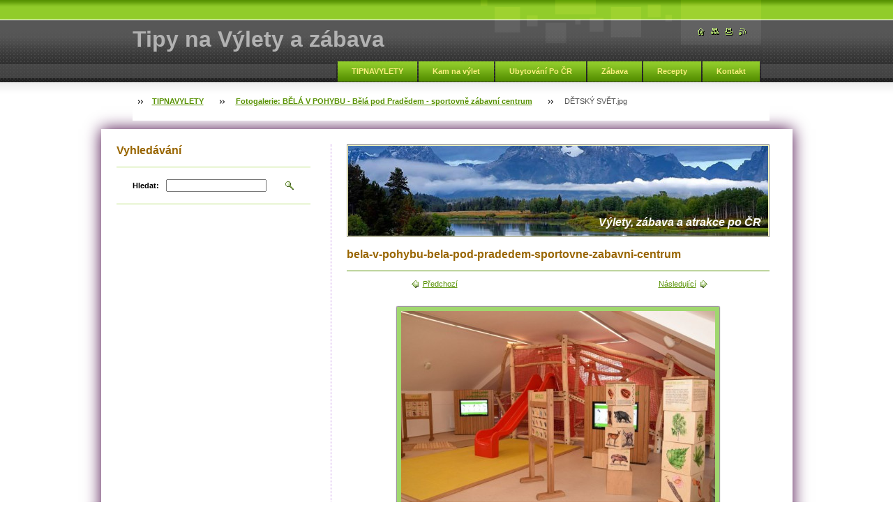

--- FILE ---
content_type: text/html; charset=utf-8
request_url: https://www.google.com/recaptcha/api2/aframe
body_size: 267
content:
<!DOCTYPE HTML><html><head><meta http-equiv="content-type" content="text/html; charset=UTF-8"></head><body><script nonce="O7gpcESBI6FvBsrEp5XKsQ">/** Anti-fraud and anti-abuse applications only. See google.com/recaptcha */ try{var clients={'sodar':'https://pagead2.googlesyndication.com/pagead/sodar?'};window.addEventListener("message",function(a){try{if(a.source===window.parent){var b=JSON.parse(a.data);var c=clients[b['id']];if(c){var d=document.createElement('img');d.src=c+b['params']+'&rc='+(localStorage.getItem("rc::a")?sessionStorage.getItem("rc::b"):"");window.document.body.appendChild(d);sessionStorage.setItem("rc::e",parseInt(sessionStorage.getItem("rc::e")||0)+1);localStorage.setItem("rc::h",'1769414245706');}}}catch(b){}});window.parent.postMessage("_grecaptcha_ready", "*");}catch(b){}</script></body></html>